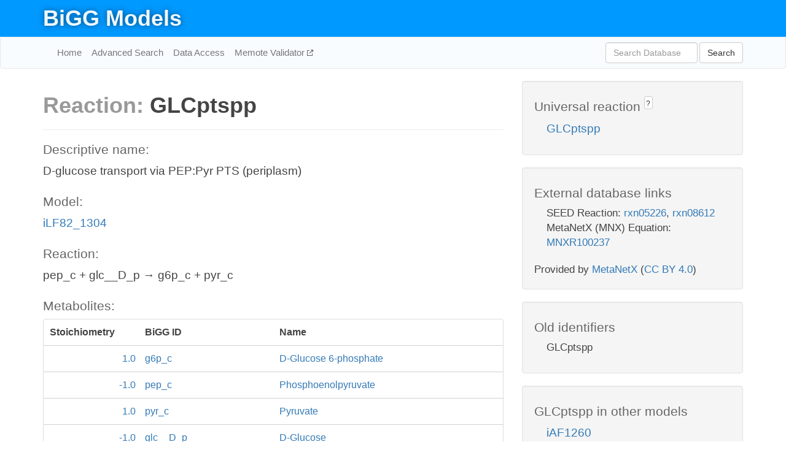

--- FILE ---
content_type: text/html; charset=UTF-8
request_url: http://bigg.ucsd.edu/models/iLF82_1304/reactions/GLCptspp
body_size: 4693
content:
<!DOCTYPE html>
<html lang="en">
  <head>
    <title>BiGG Reaction GLCptspp in iLF82_1304</title>

    <!-- Bootstrap and jQuery -->
    <script src="//code.jquery.com/jquery-1.9.1.min.js"></script>
    <script src="//netdna.bootstrapcdn.com/bootstrap/3.3.6/js/bootstrap.min.js"></script>
    <link rel="stylesheet" href="//netdna.bootstrapcdn.com/bootstrap/3.3.6/css/bootstrap.min.css"/>
    <link rel="stylesheet" href="//netdna.bootstrapcdn.com/font-awesome/4.0.3/css/font-awesome.min.css"/>

    <!-- BiGG styles and js -->
    <script src="/static/js/script.js"></script>
    <script src="/static/js/question_mark.js"></script>
    <link rel="stylesheet" href="/static/css/style.css"/>

    <!-- Favicon -->
    <link rel="icon" type="image/png" href="/static/assets/favicon.ico">

    <meta charset="utf-8"/>
    <meta name="viewport" content="width=device-width, initial-scale=1.0, maximum-scale=1.0, user-scalable=no"/>
    <meta name="google" content="notranslate">
    <meta name="description" content="Reaction GLCptspp in iLF82_1304. D-glucose transport via PEP:Pyr PTS (periplasm).">
    <meta http-equiv="Content-Language" content="en">

    <script>
 (function(i,s,o,g,r,a,m){i['GoogleAnalyticsObject']=r;i[r]=i[r]||function(){
     (i[r].q=i[r].q||[]).push(arguments)},i[r].l=1*new Date();a=s.createElement(o),
                          m=s.getElementsByTagName(o)[0];a.async=1;a.src=g;m.parentNode.insertBefore(a,m)
 })(window,document,'script','//www.google-analytics.com/analytics.js','ga');

 ga('create', 'UA-129739-10', 'auto');
 ga('send', 'pageview');
</script>
  </head>
  <body>
    
      <div id="nav-title-background">
        <div class="container">
          <div id="nav-title">
            <h1><a href="/">BiGG Models</a></h1>
          </div>
        </div>
      </div>

      <div class="navbar navbar-default" role="navigation">
        <div class="container">
          <div class="navbar-header">
            <button type="button" class="navbar-toggle" data-toggle="collapse" data-target=".navbar-collapse">
              <span class="sr-only">Toggle navigation</span>
              <span class="icon-bar"></span>
              <span class="icon-bar"></span>
              <span class="icon-bar"></span>
            </button>
            <!--<a class="navbar-brand" href="http://gcrg.ucsd.edu/"><strong>SBRG</strong></a>-->
          </div>

          <div class="navbar-collapse collapse ">

            <ul class="nav navbar-nav navbar-left">

              <li><a href="/">Home</a></li>
              <li><a href="/advanced_search">Advanced Search</a></li>
              <li><a href="/data_access">Data Access</a></li>
              <li><a href="https://memote.io" target="_blank" class="link-out">
                Memote Validator
              </a></li>

            </ul>
            <ul class="nav navbar-nav navbar-right">

              <form id="search-form" class="navbar-form" action="/search" method="get">
                <div class="form-group" style="display: inline; margin-right: 3px;">
                  <input id="search" type="text" name="query"
                         class="form-control" placeholder="Search Database"
                         style="width:150px;" />
                </div>
                <button type="submit" class="btn btn-default">Search</button>
              </form>
            </ul>

          </div>
        </div>
      </div>

    

    <div class="container">
      <div class="row">
        <div class="col-lg-12" >
          
  <div class="row">
    <div class="col-lg-8">
      <h1><span class="light">Reaction: </span>GLCptspp</h1>
       

      

      <hr/>

      <h4>Descriptive name: </h4>
      <p>D-glucose transport via PEP:Pyr PTS (periplasm)</p>

      <h4>Model: </h4>
      <p><a href="/models/iLF82_1304">iLF82_1304</a></p>

      <h4>Reaction:</h4>
      <p>pep_c + glc__D_p &#x2192; g6p_c + pyr_c</p>

      <h4>Metabolites:</h4>
      <div class="panel panel-default">
        <div class="table table-hover">
          <div class="table-header">
            <div class="table-row">
              <div class="table-cell" style="width: 20%; min-width: 140px">Stoichiometry</div>
              <div class="table-cell" style="width: 30%">BiGG ID</div>
              <div class="table-cell" style="width: 50%">Name</div>
            </div>
          </div>
          <div class="table-body">
            
            <a href="/models/iLF82_1304/metabolites/g6p_c">
              <div class="table-row">
                <div class="table-cell" style="width: 20%; min-width: 140px" align="right">
                  1.0
                </div>
                <div class="table-cell" style="width: 30%">
                  g6p_c
                </div>
                <div class="table-cell" style="width: 50%">
                  D-Glucose 6-phosphate
                </div>
              </div>
            </a>
            
            <a href="/models/iLF82_1304/metabolites/pep_c">
              <div class="table-row">
                <div class="table-cell" style="width: 20%; min-width: 140px" align="right">
                  -1.0
                </div>
                <div class="table-cell" style="width: 30%">
                  pep_c
                </div>
                <div class="table-cell" style="width: 50%">
                  Phosphoenolpyruvate
                </div>
              </div>
            </a>
            
            <a href="/models/iLF82_1304/metabolites/pyr_c">
              <div class="table-row">
                <div class="table-cell" style="width: 20%; min-width: 140px" align="right">
                  1.0
                </div>
                <div class="table-cell" style="width: 30%">
                  pyr_c
                </div>
                <div class="table-cell" style="width: 50%">
                  Pyruvate
                </div>
              </div>
            </a>
            
            <a href="/models/iLF82_1304/metabolites/glc__D_p">
              <div class="table-row">
                <div class="table-cell" style="width: 20%; min-width: 140px" align="right">
                  -1.0
                </div>
                <div class="table-cell" style="width: 30%">
                  glc__D_p
                </div>
                <div class="table-cell" style="width: 50%">
                  D-Glucose
                </div>
              </div>
            </a>
            
          </div>
        </div>
      </div>

      
        <hr/>
        

        <h4>Default bounds:</h4>
        <p>(0.0, 1000.0)</p>

        <h4>Objective coefficient:</h4>
        <p>0.0</p>

        <h4>Subsystem:</h4>
        <p>Transport, Inner Membrane</p>

        <h4>Gene Reaction Rule:</h4>
        <p>(LF82_0357 and LF82_1267 and LF82_1769 and LF82_1770) or (LF82_0357 and LF82_1768 and LF82_1769 and LF82_1770) or (LF82_1271 and LF82_1272 and LF82_1273 and LF82_1769 and LF82_1770)</p>

        <h4>Genes:</h4>
        <p>
          
            <a href="/models/iLF82_1304/genes/LF82_1768">LF82_1768</a>
            (ptsG)<br>
          
            <a href="/models/iLF82_1304/genes/LF82_0357">LF82_0357</a>
            (crr)<br>
          
            <a href="/models/iLF82_1304/genes/LF82_1769">LF82_1769</a>
            (ptsH)<br>
          
            <a href="/models/iLF82_1304/genes/LF82_1770">LF82_1770</a>
            (ptsI)<br>
          
            <a href="/models/iLF82_1304/genes/LF82_1272">LF82_1272</a>
            (manY)<br>
          
            <a href="/models/iLF82_1304/genes/LF82_1271">LF82_1271</a>
            (manX)<br>
          
            <a href="/models/iLF82_1304/genes/LF82_1273">LF82_1273</a>
            (manZ)<br>
          
            <a href="/models/iLF82_1304/genes/LF82_1267">LF82_1267</a>
            (malX)<br>
          
        </p>

        

      

      <hr class="section-break">
<h3>
  <a href="https://github.com/SBRG/bigg_models/issues/new" target="_blank" id="comment-link">
    Report an error on this page
  </a>
  
    
      <a tabindex="0" role="button" type="button" class="btn btn-default btn-xs"
   style="position: relative; top: -8px; padding: 0.2em; height: 1.8em;" data-trigger="click"
   data-toggle="popover" data-placement="bottom"
   data-title="Reporting errors"
   data-content="You will need an account on GitHub to report the error. If you prefer not to sign up for GitHub, please send your report to Zachary King <zaking@ucsd.edu>.">
   ?
</a>
    
   
</h3>

    </div>

    <!-- Side bar -->
    <div class="col-lg-4">
      <div class="well">
        <h4>
          Universal reaction
          
            
              <a tabindex="0" role="button" type="button" class="btn btn-default btn-xs"
   style="position: relative; top: -8px; padding: 0.2em; height: 1.8em;" data-trigger="click"
   data-toggle="popover" data-placement="bottom"
   data-title="Universal reaction"
   data-content="BiGG Models has a list of universal reactions. Visit the universal reaction page to see all the models that contain this reaction.">
   ?
</a>
            
          
        </h4>
        <ul class="list-unstyled">
          <li>
            <a href="/universal/reactions/GLCptspp">GLCptspp</a>
          </li>
        </ul>
      </div>

      <div class="well database-well">
  <h4>External database links</h4>
  <ul class="list-unstyled">
    
      <li>SEED Reaction:
        
          <a href="http://identifiers.org/seed.reaction/rxn05226" target="_blank">rxn05226</a>,
        
          <a href="http://identifiers.org/seed.reaction/rxn08612" target="_blank">rxn08612</a>
        
      </li>
    
      <li>MetaNetX (MNX) Equation:
        
          <a href="http://identifiers.org/metanetx.reaction/MNXR100237" target="_blank">MNXR100237</a>
        
      </li>
    
  </ul>
  
  <p style="font-size: 17px; margin: 20px 0 0 0">
    Provided by <a href="http://metanetx.org">MetaNetX</a>
    (<a href="https://creativecommons.org/licenses/by/4.0">CC BY 4.0</a>)
  </p>
  
</div>
      <div class="well database-well">
  <h4>Old identifiers</h4>
  <ul class="list-unstyled">
    GLCptspp
  </ul>
</div>

      <div class="well">
        <h4>GLCptspp in other models</h4>
        <ul class="list-unstyled">
          
            <li>
              <a href="/models/iAF1260/reactions/GLCptspp">
                iAF1260
              </a>
            </li>
          
            <li>
              <a href="/models/iAF1260b/reactions/GLCptspp">
                iAF1260b
              </a>
            </li>
          
            <li>
              <a href="/models/iAPECO1_1312/reactions/GLCptspp">
                iAPECO1_1312
              </a>
            </li>
          
            <li>
              <a href="/models/iB21_1397/reactions/GLCptspp">
                iB21_1397
              </a>
            </li>
          
            <li>
              <a href="/models/iBWG_1329/reactions/GLCptspp">
                iBWG_1329
              </a>
            </li>
          
            <li>
              <a href="/models/ic_1306/reactions/GLCptspp">
                ic_1306
              </a>
            </li>
          
            <li>
              <a href="/models/iE2348C_1286/reactions/GLCptspp">
                iE2348C_1286
              </a>
            </li>
          
            <li>
              <a href="/models/iEC042_1314/reactions/GLCptspp">
                iEC042_1314
              </a>
            </li>
          
            <li>
              <a href="/models/iEC1344_C/reactions/GLCptspp">
                iEC1344_C
              </a>
            </li>
          
            <li>
              <a href="/models/iEC1349_Crooks/reactions/GLCptspp">
                iEC1349_Crooks
              </a>
            </li>
          
            <li>
              <a href="/models/iEC1356_Bl21DE3/reactions/GLCptspp">
                iEC1356_Bl21DE3
              </a>
            </li>
          
            <li>
              <a href="/models/iEC1364_W/reactions/GLCptspp">
                iEC1364_W
              </a>
            </li>
          
            <li>
              <a href="/models/iEC1368_DH5a/reactions/GLCptspp">
                iEC1368_DH5a
              </a>
            </li>
          
            <li>
              <a href="/models/iEC1372_W3110/reactions/GLCptspp">
                iEC1372_W3110
              </a>
            </li>
          
            <li>
              <a href="/models/iEC55989_1330/reactions/GLCptspp">
                iEC55989_1330
              </a>
            </li>
          
            <li>
              <a href="/models/iECABU_c1320/reactions/GLCptspp">
                iECABU_c1320
              </a>
            </li>
          
            <li>
              <a href="/models/iECB_1328/reactions/GLCptspp">
                iECB_1328
              </a>
            </li>
          
            <li>
              <a href="/models/iECBD_1354/reactions/GLCptspp">
                iECBD_1354
              </a>
            </li>
          
            <li>
              <a href="/models/iECD_1391/reactions/GLCptspp">
                iECD_1391
              </a>
            </li>
          
            <li>
              <a href="/models/iECDH10B_1368/reactions/GLCptspp">
                iECDH10B_1368
              </a>
            </li>
          
            <li>
              <a href="/models/iEcDH1_1363/reactions/GLCptspp">
                iEcDH1_1363
              </a>
            </li>
          
            <li>
              <a href="/models/iECDH1ME8569_1439/reactions/GLCptspp">
                iECDH1ME8569_1439
              </a>
            </li>
          
            <li>
              <a href="/models/iEcE24377_1341/reactions/GLCptspp">
                iEcE24377_1341
              </a>
            </li>
          
            <li>
              <a href="/models/iECED1_1282/reactions/GLCptspp">
                iECED1_1282
              </a>
            </li>
          
            <li>
              <a href="/models/iECH74115_1262/reactions/GLCptspp">
                iECH74115_1262
              </a>
            </li>
          
            <li>
              <a href="/models/iEcHS_1320/reactions/GLCptspp">
                iEcHS_1320
              </a>
            </li>
          
            <li>
              <a href="/models/iECIAI1_1343/reactions/GLCptspp">
                iECIAI1_1343
              </a>
            </li>
          
            <li>
              <a href="/models/iECIAI39_1322/reactions/GLCptspp">
                iECIAI39_1322
              </a>
            </li>
          
            <li>
              <a href="/models/iECNA114_1301/reactions/GLCptspp">
                iECNA114_1301
              </a>
            </li>
          
            <li>
              <a href="/models/iECO103_1326/reactions/GLCptspp">
                iECO103_1326
              </a>
            </li>
          
            <li>
              <a href="/models/iECO111_1330/reactions/GLCptspp">
                iECO111_1330
              </a>
            </li>
          
            <li>
              <a href="/models/iECO26_1355/reactions/GLCptspp">
                iECO26_1355
              </a>
            </li>
          
            <li>
              <a href="/models/iECOK1_1307/reactions/GLCptspp">
                iECOK1_1307
              </a>
            </li>
          
            <li>
              <a href="/models/iEcolC_1368/reactions/GLCptspp">
                iEcolC_1368
              </a>
            </li>
          
            <li>
              <a href="/models/iECP_1309/reactions/GLCptspp">
                iECP_1309
              </a>
            </li>
          
            <li>
              <a href="/models/iECs_1301/reactions/GLCptspp">
                iECs_1301
              </a>
            </li>
          
            <li>
              <a href="/models/iECS88_1305/reactions/GLCptspp">
                iECS88_1305
              </a>
            </li>
          
            <li>
              <a href="/models/iECSE_1348/reactions/GLCptspp">
                iECSE_1348
              </a>
            </li>
          
            <li>
              <a href="/models/iECSF_1327/reactions/GLCptspp">
                iECSF_1327
              </a>
            </li>
          
            <li>
              <a href="/models/iEcSMS35_1347/reactions/GLCptspp">
                iEcSMS35_1347
              </a>
            </li>
          
            <li>
              <a href="/models/iECSP_1301/reactions/GLCptspp">
                iECSP_1301
              </a>
            </li>
          
            <li>
              <a href="/models/iECUMN_1333/reactions/GLCptspp">
                iECUMN_1333
              </a>
            </li>
          
            <li>
              <a href="/models/iECW_1372/reactions/GLCptspp">
                iECW_1372
              </a>
            </li>
          
            <li>
              <a href="/models/iEKO11_1354/reactions/GLCptspp">
                iEKO11_1354
              </a>
            </li>
          
            <li>
              <a href="/models/iETEC_1333/reactions/GLCptspp">
                iETEC_1333
              </a>
            </li>
          
            <li>
              <a href="/models/iG2583_1286/reactions/GLCptspp">
                iG2583_1286
              </a>
            </li>
          
            <li>
              <a href="/models/iJO1366/reactions/GLCptspp">
                iJO1366
              </a>
            </li>
          
            <li>
              <a href="/models/iLF82_1304/reactions/GLCptspp">
                iLF82_1304
              </a>
            </li>
          
            <li>
              <a href="/models/iML1515/reactions/GLCptspp">
                iML1515
              </a>
            </li>
          
            <li>
              <a href="/models/iNRG857_1313/reactions/GLCptspp">
                iNRG857_1313
              </a>
            </li>
          
            <li>
              <a href="/models/iPC815/reactions/GLCptspp">
                iPC815
              </a>
            </li>
          
            <li>
              <a href="/models/iS_1188/reactions/GLCptspp">
                iS_1188
              </a>
            </li>
          
            <li>
              <a href="/models/iSbBS512_1146/reactions/GLCptspp">
                iSbBS512_1146
              </a>
            </li>
          
            <li>
              <a href="/models/iSBO_1134/reactions/GLCptspp">
                iSBO_1134
              </a>
            </li>
          
            <li>
              <a href="/models/iSDY_1059/reactions/GLCptspp">
                iSDY_1059
              </a>
            </li>
          
            <li>
              <a href="/models/iSF_1195/reactions/GLCptspp">
                iSF_1195
              </a>
            </li>
          
            <li>
              <a href="/models/iSFV_1184/reactions/GLCptspp">
                iSFV_1184
              </a>
            </li>
          
            <li>
              <a href="/models/iSFxv_1172/reactions/GLCptspp">
                iSFxv_1172
              </a>
            </li>
          
            <li>
              <a href="/models/iSSON_1240/reactions/GLCptspp">
                iSSON_1240
              </a>
            </li>
          
            <li>
              <a href="/models/iUMN146_1321/reactions/GLCptspp">
                iUMN146_1321
              </a>
            </li>
          
            <li>
              <a href="/models/iUMNK88_1353/reactions/GLCptspp">
                iUMNK88_1353
              </a>
            </li>
          
            <li>
              <a href="/models/iUTI89_1310/reactions/GLCptspp">
                iUTI89_1310
              </a>
            </li>
          
            <li>
              <a href="/models/iWFL_1372/reactions/GLCptspp">
                iWFL_1372
              </a>
            </li>
          
            <li>
              <a href="/models/iY75_1357/reactions/GLCptspp">
                iY75_1357
              </a>
            </li>
          
            <li>
              <a href="/models/iYL1228/reactions/GLCptspp">
                iYL1228
              </a>
            </li>
          
            <li>
              <a href="/models/iYS1720/reactions/GLCptspp">
                iYS1720
              </a>
            </li>
          
            <li>
              <a href="/models/iZ_1308/reactions/GLCptspp">
                iZ_1308
              </a>
            </li>
          
            <li>
              <a href="/models/STM_v1_0/reactions/GLCptspp">
                STM_v1_0
              </a>
            </li>
          
        </ul>
      </div>
    </div>

  </div>

  

        </div>
      </div>

      <footer class="row">
        <div class="col-lg-12" style="margin:60px 0;">
          <hr>
          <p style="font-size: 15px;">
  Latest BiGG Models publication:
  <br/><br/>
  King ZA, Lu JS, Dräger A, Miller PC, Federowicz S, Lerman JA, Ebrahim A,
  Palsson BO, and Lewis NE. <b>BiGG Models: A platform for
  integrating, standardizing, and sharing genome-scale models</b>
  (2016) Nucleic Acids Research 44(D1):D515-D522.
  doi:<a href="http://dx.doi.org/10.1093/nar/gkv1049" target="_blank">10.1093/nar/gkv1049</a>
</p>
          <hr>
          <p>Copyright &copy; 2019 The Regents of the University of California.</p>
        </div>
      </footer>
    </div>

    <script src="//cdnjs.cloudflare.com/ajax/libs/typeahead.js/0.11.1/typeahead.bundle.min.js"></script>
<link href="/static/css/typeahead.css" rel="stylesheet"/>
<script>
 var bh = new Bloodhound({
   datumTokenizer: Bloodhound.tokenizers.whitespace,
   queryTokenizer: Bloodhound.tokenizers.whitespace,
   remote: {
     url: '/autocomplete?query=%QUERY',
     wildcard: '%QUERY',
   },
 })
   $('#search').typeahead({
     minLength: 3,
     highlight: true,
     hint: true,
   }, {
     name: 'search',
     source: bh,
   }).bind('typeahead:select', function (event, suggestion) {
     $('#search-form').trigger('submit')
   }).keypress(function (event) {
     if (event.keyCode == 13)
       $('#search-form').trigger('submit')
   })
</script>
  </body>
</html>